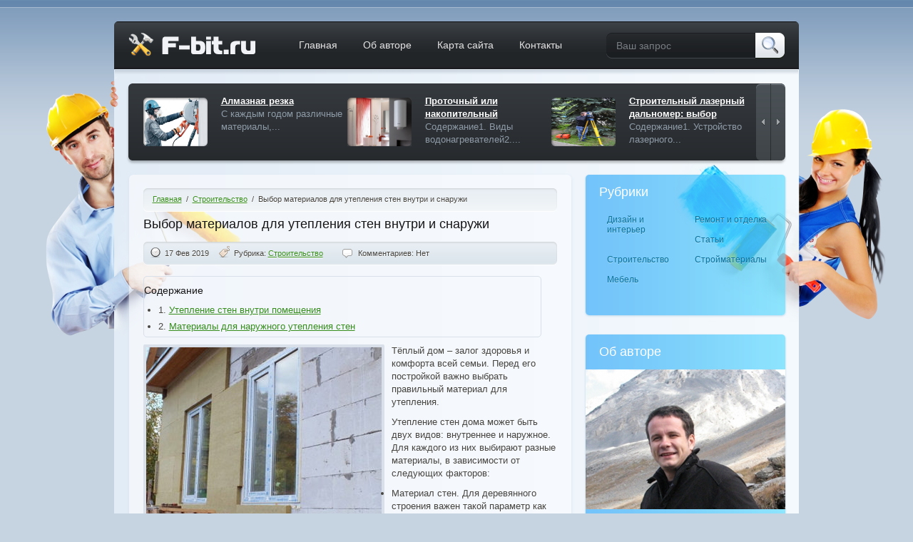

--- FILE ---
content_type: text/html; charset=UTF-8
request_url: http://f-bit.ru/vybor-materialov-dlya-utepleniya-sten-vnutri-i-snaruzhi/
body_size: 44856
content:
<!DOCTYPE HTML PUBLIC "-//W3C//DTD HTML 4.01//EN" "http://www.w3.org/TR/html4/strict.dtd">
<html xmlns="http://www.w3.org/1999/xhtml">
<head>
<meta http-equiv="Content-Type" content="text/html; charset=utf-8"/>
<meta name="viewport" content="width=device-width, initial-scale=1.0" />
<link rel="icon" href="/favicon.ico" type="image/x-icon">
<link rel="stylesheet" type="text/css" href="http://f-bit.ru/wp-content/themes/f-bit/style.css"/>
<script type="text/javascript" src="http://f-bit.ru/wp-content/themes/f-bit/js/jquery-1.7.2.min.js"></script>
<script type="text/javascript" src="http://f-bit.ru/wp-content/themes/f-bit/js/scripts.js"></script>
<title>  Выбор материалов для утепления стен внутри и снаружи</title>
<meta name="description" content="Тёплый дом – залог здоровья и комфорта всей семьи. Перед его постройкой важно выбрать правильный материал для утепления. Утепление стен дома может быть двух видов: внутреннее и наружное. Для каждого" />
<meta name='robots' content='max-image-preview:large' />
<link rel="alternate" type="application/rss+xml" title="Блог о строительстве, ремонте и дизайне &raquo; Лента комментариев к &laquo;Выбор материалов для утепления стен внутри и снаружи&raquo;" href="http://f-bit.ru/vybor-materialov-dlya-utepleniya-sten-vnutri-i-snaruzhi/feed/" />
<script type="text/javascript">
/* <![CDATA[ */
window._wpemojiSettings = {"baseUrl":"https:\/\/s.w.org\/images\/core\/emoji\/15.0.3\/72x72\/","ext":".png","svgUrl":"https:\/\/s.w.org\/images\/core\/emoji\/15.0.3\/svg\/","svgExt":".svg","source":{"concatemoji":"http:\/\/f-bit.ru\/wp-includes\/js\/wp-emoji-release.min.js?ver=836d15510366fb02bfe66f433cc10bb3"}};
/*! This file is auto-generated */
!function(i,n){var o,s,e;function c(e){try{var t={supportTests:e,timestamp:(new Date).valueOf()};sessionStorage.setItem(o,JSON.stringify(t))}catch(e){}}function p(e,t,n){e.clearRect(0,0,e.canvas.width,e.canvas.height),e.fillText(t,0,0);var t=new Uint32Array(e.getImageData(0,0,e.canvas.width,e.canvas.height).data),r=(e.clearRect(0,0,e.canvas.width,e.canvas.height),e.fillText(n,0,0),new Uint32Array(e.getImageData(0,0,e.canvas.width,e.canvas.height).data));return t.every(function(e,t){return e===r[t]})}function u(e,t,n){switch(t){case"flag":return n(e,"\ud83c\udff3\ufe0f\u200d\u26a7\ufe0f","\ud83c\udff3\ufe0f\u200b\u26a7\ufe0f")?!1:!n(e,"\ud83c\uddfa\ud83c\uddf3","\ud83c\uddfa\u200b\ud83c\uddf3")&&!n(e,"\ud83c\udff4\udb40\udc67\udb40\udc62\udb40\udc65\udb40\udc6e\udb40\udc67\udb40\udc7f","\ud83c\udff4\u200b\udb40\udc67\u200b\udb40\udc62\u200b\udb40\udc65\u200b\udb40\udc6e\u200b\udb40\udc67\u200b\udb40\udc7f");case"emoji":return!n(e,"\ud83d\udc26\u200d\u2b1b","\ud83d\udc26\u200b\u2b1b")}return!1}function f(e,t,n){var r="undefined"!=typeof WorkerGlobalScope&&self instanceof WorkerGlobalScope?new OffscreenCanvas(300,150):i.createElement("canvas"),a=r.getContext("2d",{willReadFrequently:!0}),o=(a.textBaseline="top",a.font="600 32px Arial",{});return e.forEach(function(e){o[e]=t(a,e,n)}),o}function t(e){var t=i.createElement("script");t.src=e,t.defer=!0,i.head.appendChild(t)}"undefined"!=typeof Promise&&(o="wpEmojiSettingsSupports",s=["flag","emoji"],n.supports={everything:!0,everythingExceptFlag:!0},e=new Promise(function(e){i.addEventListener("DOMContentLoaded",e,{once:!0})}),new Promise(function(t){var n=function(){try{var e=JSON.parse(sessionStorage.getItem(o));if("object"==typeof e&&"number"==typeof e.timestamp&&(new Date).valueOf()<e.timestamp+604800&&"object"==typeof e.supportTests)return e.supportTests}catch(e){}return null}();if(!n){if("undefined"!=typeof Worker&&"undefined"!=typeof OffscreenCanvas&&"undefined"!=typeof URL&&URL.createObjectURL&&"undefined"!=typeof Blob)try{var e="postMessage("+f.toString()+"("+[JSON.stringify(s),u.toString(),p.toString()].join(",")+"));",r=new Blob([e],{type:"text/javascript"}),a=new Worker(URL.createObjectURL(r),{name:"wpTestEmojiSupports"});return void(a.onmessage=function(e){c(n=e.data),a.terminate(),t(n)})}catch(e){}c(n=f(s,u,p))}t(n)}).then(function(e){for(var t in e)n.supports[t]=e[t],n.supports.everything=n.supports.everything&&n.supports[t],"flag"!==t&&(n.supports.everythingExceptFlag=n.supports.everythingExceptFlag&&n.supports[t]);n.supports.everythingExceptFlag=n.supports.everythingExceptFlag&&!n.supports.flag,n.DOMReady=!1,n.readyCallback=function(){n.DOMReady=!0}}).then(function(){return e}).then(function(){var e;n.supports.everything||(n.readyCallback(),(e=n.source||{}).concatemoji?t(e.concatemoji):e.wpemoji&&e.twemoji&&(t(e.twemoji),t(e.wpemoji)))}))}((window,document),window._wpemojiSettings);
/* ]]> */
</script>
<style id='wp-emoji-styles-inline-css' type='text/css'>

	img.wp-smiley, img.emoji {
		display: inline !important;
		border: none !important;
		box-shadow: none !important;
		height: 1em !important;
		width: 1em !important;
		margin: 0 0.07em !important;
		vertical-align: -0.1em !important;
		background: none !important;
		padding: 0 !important;
	}
</style>
<link rel='stylesheet' id='wp-block-library-css' href='http://f-bit.ru/wp-includes/css/dist/block-library/style.min.css?ver=836d15510366fb02bfe66f433cc10bb3' type='text/css' media='all' />
<style id='classic-theme-styles-inline-css' type='text/css'>
/*! This file is auto-generated */
.wp-block-button__link{color:#fff;background-color:#32373c;border-radius:9999px;box-shadow:none;text-decoration:none;padding:calc(.667em + 2px) calc(1.333em + 2px);font-size:1.125em}.wp-block-file__button{background:#32373c;color:#fff;text-decoration:none}
</style>
<style id='global-styles-inline-css' type='text/css'>
:root{--wp--preset--aspect-ratio--square: 1;--wp--preset--aspect-ratio--4-3: 4/3;--wp--preset--aspect-ratio--3-4: 3/4;--wp--preset--aspect-ratio--3-2: 3/2;--wp--preset--aspect-ratio--2-3: 2/3;--wp--preset--aspect-ratio--16-9: 16/9;--wp--preset--aspect-ratio--9-16: 9/16;--wp--preset--color--black: #000000;--wp--preset--color--cyan-bluish-gray: #abb8c3;--wp--preset--color--white: #ffffff;--wp--preset--color--pale-pink: #f78da7;--wp--preset--color--vivid-red: #cf2e2e;--wp--preset--color--luminous-vivid-orange: #ff6900;--wp--preset--color--luminous-vivid-amber: #fcb900;--wp--preset--color--light-green-cyan: #7bdcb5;--wp--preset--color--vivid-green-cyan: #00d084;--wp--preset--color--pale-cyan-blue: #8ed1fc;--wp--preset--color--vivid-cyan-blue: #0693e3;--wp--preset--color--vivid-purple: #9b51e0;--wp--preset--gradient--vivid-cyan-blue-to-vivid-purple: linear-gradient(135deg,rgba(6,147,227,1) 0%,rgb(155,81,224) 100%);--wp--preset--gradient--light-green-cyan-to-vivid-green-cyan: linear-gradient(135deg,rgb(122,220,180) 0%,rgb(0,208,130) 100%);--wp--preset--gradient--luminous-vivid-amber-to-luminous-vivid-orange: linear-gradient(135deg,rgba(252,185,0,1) 0%,rgba(255,105,0,1) 100%);--wp--preset--gradient--luminous-vivid-orange-to-vivid-red: linear-gradient(135deg,rgba(255,105,0,1) 0%,rgb(207,46,46) 100%);--wp--preset--gradient--very-light-gray-to-cyan-bluish-gray: linear-gradient(135deg,rgb(238,238,238) 0%,rgb(169,184,195) 100%);--wp--preset--gradient--cool-to-warm-spectrum: linear-gradient(135deg,rgb(74,234,220) 0%,rgb(151,120,209) 20%,rgb(207,42,186) 40%,rgb(238,44,130) 60%,rgb(251,105,98) 80%,rgb(254,248,76) 100%);--wp--preset--gradient--blush-light-purple: linear-gradient(135deg,rgb(255,206,236) 0%,rgb(152,150,240) 100%);--wp--preset--gradient--blush-bordeaux: linear-gradient(135deg,rgb(254,205,165) 0%,rgb(254,45,45) 50%,rgb(107,0,62) 100%);--wp--preset--gradient--luminous-dusk: linear-gradient(135deg,rgb(255,203,112) 0%,rgb(199,81,192) 50%,rgb(65,88,208) 100%);--wp--preset--gradient--pale-ocean: linear-gradient(135deg,rgb(255,245,203) 0%,rgb(182,227,212) 50%,rgb(51,167,181) 100%);--wp--preset--gradient--electric-grass: linear-gradient(135deg,rgb(202,248,128) 0%,rgb(113,206,126) 100%);--wp--preset--gradient--midnight: linear-gradient(135deg,rgb(2,3,129) 0%,rgb(40,116,252) 100%);--wp--preset--font-size--small: 13px;--wp--preset--font-size--medium: 20px;--wp--preset--font-size--large: 36px;--wp--preset--font-size--x-large: 42px;--wp--preset--spacing--20: 0.44rem;--wp--preset--spacing--30: 0.67rem;--wp--preset--spacing--40: 1rem;--wp--preset--spacing--50: 1.5rem;--wp--preset--spacing--60: 2.25rem;--wp--preset--spacing--70: 3.38rem;--wp--preset--spacing--80: 5.06rem;--wp--preset--shadow--natural: 6px 6px 9px rgba(0, 0, 0, 0.2);--wp--preset--shadow--deep: 12px 12px 50px rgba(0, 0, 0, 0.4);--wp--preset--shadow--sharp: 6px 6px 0px rgba(0, 0, 0, 0.2);--wp--preset--shadow--outlined: 6px 6px 0px -3px rgba(255, 255, 255, 1), 6px 6px rgba(0, 0, 0, 1);--wp--preset--shadow--crisp: 6px 6px 0px rgba(0, 0, 0, 1);}:where(.is-layout-flex){gap: 0.5em;}:where(.is-layout-grid){gap: 0.5em;}body .is-layout-flex{display: flex;}.is-layout-flex{flex-wrap: wrap;align-items: center;}.is-layout-flex > :is(*, div){margin: 0;}body .is-layout-grid{display: grid;}.is-layout-grid > :is(*, div){margin: 0;}:where(.wp-block-columns.is-layout-flex){gap: 2em;}:where(.wp-block-columns.is-layout-grid){gap: 2em;}:where(.wp-block-post-template.is-layout-flex){gap: 1.25em;}:where(.wp-block-post-template.is-layout-grid){gap: 1.25em;}.has-black-color{color: var(--wp--preset--color--black) !important;}.has-cyan-bluish-gray-color{color: var(--wp--preset--color--cyan-bluish-gray) !important;}.has-white-color{color: var(--wp--preset--color--white) !important;}.has-pale-pink-color{color: var(--wp--preset--color--pale-pink) !important;}.has-vivid-red-color{color: var(--wp--preset--color--vivid-red) !important;}.has-luminous-vivid-orange-color{color: var(--wp--preset--color--luminous-vivid-orange) !important;}.has-luminous-vivid-amber-color{color: var(--wp--preset--color--luminous-vivid-amber) !important;}.has-light-green-cyan-color{color: var(--wp--preset--color--light-green-cyan) !important;}.has-vivid-green-cyan-color{color: var(--wp--preset--color--vivid-green-cyan) !important;}.has-pale-cyan-blue-color{color: var(--wp--preset--color--pale-cyan-blue) !important;}.has-vivid-cyan-blue-color{color: var(--wp--preset--color--vivid-cyan-blue) !important;}.has-vivid-purple-color{color: var(--wp--preset--color--vivid-purple) !important;}.has-black-background-color{background-color: var(--wp--preset--color--black) !important;}.has-cyan-bluish-gray-background-color{background-color: var(--wp--preset--color--cyan-bluish-gray) !important;}.has-white-background-color{background-color: var(--wp--preset--color--white) !important;}.has-pale-pink-background-color{background-color: var(--wp--preset--color--pale-pink) !important;}.has-vivid-red-background-color{background-color: var(--wp--preset--color--vivid-red) !important;}.has-luminous-vivid-orange-background-color{background-color: var(--wp--preset--color--luminous-vivid-orange) !important;}.has-luminous-vivid-amber-background-color{background-color: var(--wp--preset--color--luminous-vivid-amber) !important;}.has-light-green-cyan-background-color{background-color: var(--wp--preset--color--light-green-cyan) !important;}.has-vivid-green-cyan-background-color{background-color: var(--wp--preset--color--vivid-green-cyan) !important;}.has-pale-cyan-blue-background-color{background-color: var(--wp--preset--color--pale-cyan-blue) !important;}.has-vivid-cyan-blue-background-color{background-color: var(--wp--preset--color--vivid-cyan-blue) !important;}.has-vivid-purple-background-color{background-color: var(--wp--preset--color--vivid-purple) !important;}.has-black-border-color{border-color: var(--wp--preset--color--black) !important;}.has-cyan-bluish-gray-border-color{border-color: var(--wp--preset--color--cyan-bluish-gray) !important;}.has-white-border-color{border-color: var(--wp--preset--color--white) !important;}.has-pale-pink-border-color{border-color: var(--wp--preset--color--pale-pink) !important;}.has-vivid-red-border-color{border-color: var(--wp--preset--color--vivid-red) !important;}.has-luminous-vivid-orange-border-color{border-color: var(--wp--preset--color--luminous-vivid-orange) !important;}.has-luminous-vivid-amber-border-color{border-color: var(--wp--preset--color--luminous-vivid-amber) !important;}.has-light-green-cyan-border-color{border-color: var(--wp--preset--color--light-green-cyan) !important;}.has-vivid-green-cyan-border-color{border-color: var(--wp--preset--color--vivid-green-cyan) !important;}.has-pale-cyan-blue-border-color{border-color: var(--wp--preset--color--pale-cyan-blue) !important;}.has-vivid-cyan-blue-border-color{border-color: var(--wp--preset--color--vivid-cyan-blue) !important;}.has-vivid-purple-border-color{border-color: var(--wp--preset--color--vivid-purple) !important;}.has-vivid-cyan-blue-to-vivid-purple-gradient-background{background: var(--wp--preset--gradient--vivid-cyan-blue-to-vivid-purple) !important;}.has-light-green-cyan-to-vivid-green-cyan-gradient-background{background: var(--wp--preset--gradient--light-green-cyan-to-vivid-green-cyan) !important;}.has-luminous-vivid-amber-to-luminous-vivid-orange-gradient-background{background: var(--wp--preset--gradient--luminous-vivid-amber-to-luminous-vivid-orange) !important;}.has-luminous-vivid-orange-to-vivid-red-gradient-background{background: var(--wp--preset--gradient--luminous-vivid-orange-to-vivid-red) !important;}.has-very-light-gray-to-cyan-bluish-gray-gradient-background{background: var(--wp--preset--gradient--very-light-gray-to-cyan-bluish-gray) !important;}.has-cool-to-warm-spectrum-gradient-background{background: var(--wp--preset--gradient--cool-to-warm-spectrum) !important;}.has-blush-light-purple-gradient-background{background: var(--wp--preset--gradient--blush-light-purple) !important;}.has-blush-bordeaux-gradient-background{background: var(--wp--preset--gradient--blush-bordeaux) !important;}.has-luminous-dusk-gradient-background{background: var(--wp--preset--gradient--luminous-dusk) !important;}.has-pale-ocean-gradient-background{background: var(--wp--preset--gradient--pale-ocean) !important;}.has-electric-grass-gradient-background{background: var(--wp--preset--gradient--electric-grass) !important;}.has-midnight-gradient-background{background: var(--wp--preset--gradient--midnight) !important;}.has-small-font-size{font-size: var(--wp--preset--font-size--small) !important;}.has-medium-font-size{font-size: var(--wp--preset--font-size--medium) !important;}.has-large-font-size{font-size: var(--wp--preset--font-size--large) !important;}.has-x-large-font-size{font-size: var(--wp--preset--font-size--x-large) !important;}
:where(.wp-block-post-template.is-layout-flex){gap: 1.25em;}:where(.wp-block-post-template.is-layout-grid){gap: 1.25em;}
:where(.wp-block-columns.is-layout-flex){gap: 2em;}:where(.wp-block-columns.is-layout-grid){gap: 2em;}
:root :where(.wp-block-pullquote){font-size: 1.5em;line-height: 1.6;}
</style>
<link rel='stylesheet' id='contact-form-7-css' href='http://f-bit.ru/wp-content/plugins/contact-form-7/includes/css/styles.css?ver=5.9.8' type='text/css' media='all' />
<link rel="https://api.w.org/" href="http://f-bit.ru/wp-json/" /><link rel="alternate" title="JSON" type="application/json" href="http://f-bit.ru/wp-json/wp/v2/posts/12715" /><link rel="EditURI" type="application/rsd+xml" title="RSD" href="http://f-bit.ru/xmlrpc.php?rsd" />

<link rel="canonical" href="http://f-bit.ru/vybor-materialov-dlya-utepleniya-sten-vnutri-i-snaruzhi/" />
<link rel='shortlink' href='http://f-bit.ru/?p=12715' />
<link rel="alternate" title="oEmbed (JSON)" type="application/json+oembed" href="http://f-bit.ru/wp-json/oembed/1.0/embed?url=http%3A%2F%2Ff-bit.ru%2Fvybor-materialov-dlya-utepleniya-sten-vnutri-i-snaruzhi%2F" />
<link rel="alternate" title="oEmbed (XML)" type="text/xml+oembed" href="http://f-bit.ru/wp-json/oembed/1.0/embed?url=http%3A%2F%2Ff-bit.ru%2Fvybor-materialov-dlya-utepleniya-sten-vnutri-i-snaruzhi%2F&#038;format=xml" />

</head>
<body>
<a href="http://f-bit.ru/wp-admin/post.php?post=12715&action=edit" accesskey="z"></a>
	<div id="bgcnt">
		<div id="head">   
        	<div id="wrapper">
            	<div id="header">
            		<a href="/" id="logo"></a>

<div class="menu-header-container"><ul id="menu-header" class="menu"><li id="menu-item-6612" class="menu-item menu-item-type-custom menu-item-object-custom menu-item-home menu-item-6612"><a href="http://f-bit.ru/">Главная</a></li>
<li id="menu-item-6615" class="menu-item menu-item-type-post_type menu-item-object-page menu-item-6615"><a href="http://f-bit.ru/author/">Об авторе</a></li>
<li id="menu-item-6613" class="menu-item menu-item-type-post_type menu-item-object-page menu-item-6613"><a href="http://f-bit.ru/sitemap/">Карта сайта</a></li>
<li id="menu-item-6614" class="menu-item menu-item-type-post_type menu-item-object-page menu-item-6614"><a href="http://f-bit.ru/contacts/">Контакты</a></li>
</ul></div>
<form method="get" name="searchform" action="/">
                	<input type="text" id="search" value="Ваш запрос" title="Ваш запрос" class="val" id="s" name="s" value=""/>
                    <input type="submit" id="submit" value=""/>                    
                </form>
                    <div class="slider size3">
                        <div class="slideout">
                            <div class="webex">


                                <div><a href="http://f-bit.ru/almaznaya-rezka-betona/"><span><img src="http://f-bit.ru/wp-content/uploads/2018/04/1-50.jpg" alt=""/><i></i></span><u>Алмазная резка</u>С каждым годом различные материалы,...</a></div>
                   

                                <div><a href="http://f-bit.ru/protochnyj-ili-nakopitelnyj-vodonagrevatel-chto-luchshe/"><span><img src="/wp-content/uploads/2018/02/dece1136e5e95ca8600a04e3bc411b23.jpg" alt=""/><i></i></span><u>Проточный или накопительный</u>Содержание1. Виды водонагревателей2....</a></div>
                   

                                <div><a href="http://f-bit.ru/stroitelnyj-lazernyj-dalnomer-vybor-i-ekspluataciya/"><span><img src="/wp-content/uploads/2018/02/1046a06a0a9df87e523c87883a973e9b.jpg" alt=""/><i></i></span><u>Строительный лазерный дальномер: выбор</u>Содержание1. Устройство лазерного...</a></div>
                   

                                <div><a href="http://f-bit.ru/kak-vybrat-kompressor-princip-raboty-naznachenie-i-raznovidnosti-oborudovaniya/"><span><img src="/wp-content/uploads/2018/03/a2aab9ff89fd08cc6ba37302a90844d0.jpg" alt=""/><i></i></span><u>Как выбрать компрессор: принцип работы,</u>Содержание1. Как выбрать компрессор:...</a></div>
                   

                                <div><a href="http://f-bit.ru/idealnaya-zhenshhina-i-ee-sekrety/"><span><img src="/wp-content/uploads/2018/02/cfa0eaed64c0667e9c8ac7b023c8026c.jpg" alt=""/><i></i></span><u>Идеальная женщина и ее</u>Содержание1. Идеальная женщина глазами...</a></div>
                   

                                <div><a href="http://f-bit.ru/kak-nakraxmalit-salfetku-svyazannuyu-kryuchkom-recepty-s-kraxmalom-i-bez/"><span><img src="http://www.youtube.com/embed/Gf1wEswx0Fg?rel=0" alt=""/><i></i></span><u>Как накрахмалить салфетку, связанную</u>Содержание1. &#1050;&#1072;&#1082;...</a></div>
                   

                                <div><a href="http://f-bit.ru/kak-pravilno-vybrat-xoroshij-xajlajter-na-chto-obratit-vnimanie-v-pervuyu-ochered/"><span><img src="http://www.youtube.com/embed/UVTuSuQXPg0?wmode=transparent" alt=""/><i></i></span><u>Как правильно выбрать хороший</u>Каждой девушке известно, что правильно...</a></div>
                   

                                <div><a href="http://f-bit.ru/oficialnaya-poverka-teploschetchikov-v-moskve-trebovaniya-i-poryadok-provedeniya/"><span><img src="http://f-bit.ru/wp-content/uploads/2024/02/poverka-teoloscetchika-beril.jpg" alt=""/><i></i></span><u>Официальная поверка теплосчетчиков в</u>Содержание1. Требования к поверке...</a></div>
                   

                                <div><a href="http://f-bit.ru/zhara-v-kvartire-kak-spastis-top-10-xitrostej/"><span><img src="/wp-content/uploads/2018/02/a0053acd6388dc2b05bd53a3471b893f.jpg" alt=""/><i></i></span><u>Жара в квартире – как спастись. Топ 10</u>Содержание1. Как спастись от жары в...</a></div>
                   

                                <div><a href="http://f-bit.ru/kak-vybrat-nuzhnuyu-polietilenovuyu-upakovku/"><span><img src="http://f-bit.ru/wp-content/uploads/2020/03/1-1.jpg" alt=""/><i></i></span><u>Как выбрать нужную полиэтиленовую</u>Мы нередко сталкиваемся с ситуациями,...</a></div>
                   

                                <div><a href="http://f-bit.ru/sfery-primeneniya-ruchnyx-lebedok/"><span><img src="http://f-bit.ru/wp-content/uploads/2023/07/jhw-tab.png" alt=""/><i></i></span><u>Сферы применения ручных</u>Ручные лебедки – это простое в...</a></div>
                   

                                <div><a href="http://f-bit.ru/preimushhestva-betonnyx-fontanov/"><span><img src="http://f-bit.ru/wp-content/uploads/2019/03/1.jpg" alt=""/><i></i></span><u>Преимущества бетонных</u>Каждый владелец дачного и приусадебного...</a></div>
                   

                                <div><a href="http://f-bit.ru/kak-vybrat-pokryshki-dlya-velosipeda/"><span><img src="http://f-bit.ru/wp-content/uploads/2020/02/1-8.jpg" alt=""/><i></i></span><u>Как выбрать покрышки для</u>Вам не нравится протектор шины на...</a></div>
                   

                                <div><a href="http://f-bit.ru/doma-iz-profilirovannogo-brusa/"><span><img src="http://f-bit.ru/wp-content/uploads/2018/09/1-14.jpg" alt=""/><i></i></span><u>Дома из профилированного</u>С незапамятных времен наши предки...</a></div>
                   

                                <div><a href="http://f-bit.ru/kakoj-stroitelnyj-fen-vybrat-i-kak-dalee-ego-ekspluatirovat/"><span><img src="/wp-content/uploads/2018/02/1d36962241b31258ffd39091c1b7f137.jpg" alt=""/><i></i></span><u>Какой строительный фен выбрать и как</u>Содержание1. Устройство технического...</a></div>
                   

                            </div>
                        </div>
                        <div class="prev"></div>
                        <div class="next"></div>
                    </div>
				</div>  
<div id="left">

<div class="block post">
<div id="breadcrumbs">
<!-- Breadcrumb NavXT 7.3.1 -->
<a title="На главную" href="http://f-bit.ru">Главная</a>&nbsp; / &nbsp;<a title="В категорию «Строительство»" href="http://f-bit.ru/stroitelstvo/">Строительство</a>&nbsp; / &nbsp;<span property="itemListElement" typeof="ListItem"><span property="name">Выбор материалов для утепления стен внутри и снаружи</span><meta property="position" content="3"></span></div>
                    
<h1>Выбор материалов для утепления стен внутри и снаружи </h1>

<div class="postline postline2">
                        	<div class="date">17 Фев 2019</div>
                            <div class="rybr">Рубрика: <a href="http://f-bit.ru/stroitelstvo/" rel="category tag">Строительство</a></div>
                            <div class="comms">Комментариев: Нет</div>                   
                        </div>


<div id="toc_container" class="no_bullets"><p class="toc_title">Содержание</p><ul class="toc_list"><li><span class="toc_number toc_depth_1">1.</span> <a href="#i">Утепление стен внутри помещения</a></li><li><span class="toc_number toc_depth_1">2.</span> <a href="#i-2">Материалы для наружного утепления стен</a></li></ul></div>
<p><img fetchpriority="high" decoding="async" class="alignleft size-full wp-image-12716" src="http://f-bit.ru/wp-content/uploads/2019/02/1-26.jpg" alt="" width="330" height="242" />Тёплый дом – залог здоровья и комфорта всей семьи. Перед его постройкой важно выбрать правильный материал для утепления.</p>
<p>Утепление стен дома может быть двух видов: внутреннее и наружное. Для каждого из них выбирают разные материалы, в зависимости от следующих факторов:</p>
<ul>
<li>Материал стен. Для деревянного строения важен такой параметр как паропроницаемость. Неверный выбор утеплителя может привести к появлению плесени, а впоследствии и к загниванию древесины. Стены из других материалов не столь капризны.</li>
<li>Влагостойкость. При выборе важно учесть будет ли отапливаться помещение в холодное время года. Разница температур внутри и снаружи помещения, может привести к появлению конденсата, разрушающего стены и прослойку утеплителя.</li>
</ul>
<p><img decoding="async" class="aligncenter" src="http://f-bit.ru/wp-content/uploads/2019/02/u1.jpg" alt="" width="500" height="500" /></p>
<p>В интернет-магазине «Центр Ремонта» можно купить утеплитель для стен как для внутренней, так и для наружной облицовки, по привлекательной цене, с доставкой.</p>
<h2><span id="i">Утепление стен внутри помещения</span></h2>
<p>Самыми популярными утеплителями, используемыми внутри помещения, являются минеральная вата и пенополистирол. У каждого из них есть свои достоинства и недостатки:</p>
<ul>
<li>минеральная вата — может использоваться только при условии, что стены будут дополнительно обшиты каким-либо листовым строительным материалом. Является отличным звуко- и теплоизолятором, устойчивым к перепадам температур, негорюча. При этом впитывает влагу и сильно крошится, чем затрудняет работу;</li>
<li>пенополиститрол — своей популярностью обязан прекрасным теплоизоляционным качествам, простоте монтажа и невысокой цене. Однако он отличается плохой воздухопроницаемостью и токсичностью при возгорании.</li>
</ul>
<p><img decoding="async" class="aligncenter" src="http://f-bit.ru/wp-content/uploads/2019/02/u2.jpg" alt="" width="500" height="500" /></p>
<h2><span id="i-2">Материалы для наружного утепления стен</span></h2>
<p>У внешнего утепления, по сравнению с внутренним, есть ряд преимуществ:</p>
<ul>
<li>Простота. Ничто не препятствует свободному доступу к стенам;</li>
<li>Удобство. Внешние работы никак не сказываются на комфорте людей, находящихся внутри;</li>
<li>Внешнее утепление не влияет на полезную площадь помещений;</li>
<li>Стены менее подвержены перепадам температур, что делает их более долговечными.</li>
</ul>
<p><img loading="lazy" decoding="async" class="aligncenter" src="http://f-bit.ru/wp-content/uploads/2019/02/u3.jpg" alt="" width="500" height="500" /></p>
<p>Как и при внутренних работах, выбор во многом зависит от материала стен:</p>
<ul>
<li>кирпич &#8212; нетребователен и не имеет ограничений по выбору утеплителя;</li>
<li>дерево &#8212; желательно использовать минеральную вату, монтируя плиты по технологии навесного фасада;</li>
<li>газобетон &#8212; самым популярным утеплителем для него является пеноплекс. Он прост в монтаже и характеризуется высокими теплоизоляционными свойствами.</li>
</ul>

<div class="share">
<script type="text/javascript" src="//yastatic.net/share/share.js" charset="utf-8"></script><div class="yashare-auto-init" data-yashareL10n="ru" data-yashareType="small" data-yashareQuickServices="vkontakte,facebook,odnoklassniki,moimir,twitter" data-yashareTitle="Выбор материалов для утепления стен внутри и снаружи" data-yashareDescription="Выбор материалов для утепления стен внутри и снаружи" data-yashareLink="http://f-bit.ru/vybor-materialov-dlya-utepleniya-sten-vnutri-i-snaruzhi/" data-yashareTheme="counter"></div>
</div>

<span id="respond"></span>


<div class="clear"></div>

<br />



<form id="comform" action="http://f-bit.ru/wp-comments-post.php" method="post">

<input name="author" id="author" placeholder="Ваше имя" title="Только кириллица" class="val" type="text" pattern="[\u0400-\u04ff]{3,30}" required />

<input name="email" id="email" placeholder="Ваш E-mail" title="Ваш E-mail" class="val" type="text" required />

<textarea name="comment" id="comment" cols="" rows="" title="Комментарий" placeholder="Комментарий" class="val" required /></textarea>

<input name="submit" type="submit" id="fsubmit" value=""/>

<script>
// Сохранение данных в форме комментариев
author.value = sessionStorage.getItem('author');
author.oninput = () => {
	sessionStorage.setItem('author', author.value)
};
email.value = sessionStorage.getItem('email');
email.oninput = () => {
	sessionStorage.setItem('email', email.value)
};
comment.value = sessionStorage.getItem('comment');
comment.oninput = () => {
	sessionStorage.setItem('comment', comment.value)
};
</script>

<input type='hidden' name='comment_post_ID' value='12715' id='comment_post_ID' />
<input type='hidden' name='comment_parent' id='comment_parent' value='0' />
</form>

<div class="clear"></div>
</div>

                    <div id="pager">


					</div>
                    
                </div>

﻿				                <div id="right">
                	<div class="rightbl">
                    	<h3>Рубрики</h3>
                        <div id="rubriks">
                        	<ul id="frbr">

<div class="menu-category-container"><ul id="menu-category" class="menu"><li id="menu-item-6616" class="menu-item menu-item-type-taxonomy menu-item-object-category menu-item-6616"><a href="http://f-bit.ru/dizajn-i-interer/">Дизайн и интерьер</a></li>
<li id="menu-item-6617" class="menu-item menu-item-type-taxonomy menu-item-object-category menu-item-6617"><a href="http://f-bit.ru/remont-i-otdelka/">Ремонт и отделка</a></li>
<li id="menu-item-6618" class="menu-item menu-item-type-taxonomy menu-item-object-category menu-item-6618"><a href="http://f-bit.ru/stati/">Статьи</a></li>
<li id="menu-item-6619" class="menu-item menu-item-type-taxonomy menu-item-object-category current-post-ancestor current-menu-parent current-post-parent menu-item-6619"><a href="http://f-bit.ru/stroitelstvo/">Строительство</a></li>
<li id="menu-item-6620" class="menu-item menu-item-type-taxonomy menu-item-object-category menu-item-6620"><a href="http://f-bit.ru/strojmaterialy/">Стройматериалы</a></li>
<li id="menu-item-6771" class="menu-item menu-item-type-taxonomy menu-item-object-category menu-item-6771"><a href="http://f-bit.ru/mebel/">Мебель</a></li>
</ul></div>
							</ul>
                            <div class="clear"></div>
                        </div>
                    </div>
                    <div class="rightbl abme">

	
                    	<h3>Об авторе</h3>
                        <img src="http://f-bit.ru/wp-content/themes/f-bit/img/iam.png" alt=""/>
                        <div id="iam">
                        	В век высоких технологий мы всё больше скучаем по натуральному, природному. Наверное, этим обусловлен такой                        </div>
                        <a href="/author/" id="iamrm"></a>
   
                

                         <div class="clear"></div>
                    </div>
                    <div class="rightbl">
                    	<h3>Последние записи</h3>


                     	<div class="sl">
                        	<div class="slimg"><img src="http://f-bit.ru/wp-content/uploads/2024/09/Firefox_Screenshot_2024-09-09T07-51-46.727Z.jpg" alt=""/><div></div></div>
                            <a href="http://f-bit.ru/maxoviki-upravleniya-v-promyshlennom-oborudovanii-klyuch-k-tochnosti-i-nadezhnosti/">Маховики управления в промышленном</a>
                            <span class="inf">09 Сен 2024<span>Нет</span></span>
                            <div class="clear"></div>
                        </div>
                        

                     	<div class="sl">
                        	<div class="slimg"><img src="http://f-bit.ru/wp-content/uploads/2024/08/2227423109-4.jpg" alt=""/><div></div></div>
                            <a href="http://f-bit.ru/remont-bytovoj-texniki-v-semnoj-kvartire-kto-zanimaetsya/">Ремонт бытовой техники в съемной</a>
                            <span class="inf">03 Авг 2024<span>Нет</span></span>
                            <div class="clear"></div>
                        </div>
                        

                     	<div class="sl">
                        	<div class="slimg"><img src="http://f-bit.ru/wp-content/uploads/2024/05/2.png" alt=""/><div></div></div>
                            <a href="http://f-bit.ru/dostavka-gruzov-po-vsej-rossii-nadyozhnye-logisticheskie-resheniya-dlya-vashego-biznesa/">Доставка грузов по всей России:</a>
                            <span class="inf">23 Май 2024<span>Нет</span></span>
                            <div class="clear"></div>
                        </div>
                        

                     	<div class="sl">
                        	<div class="slimg"><img src="http://f-bit.ru/wp-content/uploads/2024/05/bf71ybqiczpkism8qt0yc076gl1yk85t.webp" alt=""/><div></div></div>
                            <a href="http://f-bit.ru/listy-goryachekatanye-osobennosti-i-oblasti-primeneniya/">Листы горячекатаные: особенности и</a>
                            <span class="inf">21 Май 2024<span>Нет</span></span>
                            <div class="clear"></div>
                        </div>
                        

                     	<div class="sl">
                        	<div class="slimg"><img src="http://f-bit.ru/wp-content/uploads/2024/04/led-screen-1.png" alt=""/><div></div></div>
                            <a href="http://f-bit.ru/svetodiodnyj-premium-ekran-led-dlya-biznesa-preimushhestva-i-vozmozhnosti/">Светодиодный премиум-экран LED для</a>
                            <span class="inf">21 Апр 2024<span>Нет</span></span>
                            <div class="clear"></div>
                        </div>
                        
             
                        
                        <div class="clear"></div>
                    </div>
                    <div class="rightbl green">
                    	<h3>Комментарии</h3>


			<div class="comment">
                        	<div class="comby">Юрий</div><a href="http://f-bit.ru/osobennosti-smart-quartz/#comment-6894" title="к записи: Особенности Smart quartz">Спасибо за информацию о кварцевом камне. И не знал, что есть…</a>
							<u>Особенности Smart quartz</u>
		    </div>


			<div class="comment">
                        	<div class="comby">Анна</div><a href="http://f-bit.ru/kakie-sushhestvuyut-effektivnye-ot-vshej-sredstva/#comment-6859" title="к записи: Какие существуют эффективные от вшей средства?">Вши и гниды это страшный сон. Ребенок летом привез с лагеря …</a>
							<u>Какие существуют эффективные от вшей средства?</u>
		    </div>


                        <div class="clear"></div>
                    </div>
                </div>
	

                <div class="clear"></div>
    		</div>

<div id="fwr">
            	<div id="footer">
                	<div id="copy">© 2015 — 2026. «f-bit.ru»<br/>Копирование материалов с сайта запрещено. Все права защищены.</div>
                    <div id="counter1">
<!-- Yandex.Metrika informer --> <a href="https://metrika.yandex.ru/stat/?id=48011534&amp;from=informer" target="_blank" rel="nofollow"><img src="https://metrika-informer.com/informer/48011534/3_1_FFFFFFFF_EFEFEFFF_0_pageviews" style="width:88px; height:31px; border:0;" alt="Яндекс.Метрика" title="Яндекс.Метрика: данные за сегодня (просмотры, визиты и уникальные посетители)" class="ym-advanced-informer" data-cid="48011534" data-lang="ru" /></a> <!-- /Yandex.Metrika informer --> <!-- Yandex.Metrika counter --> <script type="text/javascript" > (function (d, w, c) { (w[c] = w[c] || []).push(function() { try { w.yaCounter48011534 = new Ya.Metrika({ id:48011534, clickmap:true, trackLinks:true, accurateTrackBounce:true }); } catch(e) { } }); var n = d.getElementsByTagName("script")[0], s = d.createElement("script"), f = function () { n.parentNode.insertBefore(s, n); }; s.type = "text/javascript"; s.async = true; s.src = "https://cdn.jsdelivr.net/npm/yandex-metrica-watch/watch.js"; if (w.opera == "[object Opera]") { d.addEventListener("DOMContentLoaded", f, false); } else { f(); } })(document, window, "yandex_metrika_callbacks"); </script> <noscript><div><img src="https://mc.yandex.ru/watch/48011534" style="position:absolute; left:-9999px;" alt="" /></div></noscript> <!-- /Yandex.Metrika counter -->
					</div>
                    <div id="counter2">
<!--LiveInternet counter--><script type="text/javascript">
document.write("<a href='//www.liveinternet.ru/click' "+
"target=_blank><img src='//counter.yadro.ru/hit?t18.11;r"+
escape(document.referrer)+((typeof(screen)=="undefined")?"":
";s"+screen.width+"*"+screen.height+"*"+(screen.colorDepth?
screen.colorDepth:screen.pixelDepth))+";u"+escape(document.URL)+
";h"+escape(document.title.substring(0,150))+";"+Math.random()+
"' alt='' title='LiveInternet: показано число просмотров за 24"+
" часа, посетителей за 24 часа и за сегодня' "+
"border='0' width='88' height='31'><\/a>")
</script><!--/LiveInternet-->					
					</div>
                    <a href="/" id="flogo"></a><!-- 61a252ba8bb7b3dd -->
                </div>
            </div>
        </div>
    </div>
  
<link rel='stylesheet' id='toc-screen-css' href='http://f-bit.ru/wp-content/plugins/table-of-contents-plus/screen.min.css?ver=2309' type='text/css' media='all' />
<style id='toc-screen-inline-css' type='text/css'>
div#toc_container {width: 96%;}div#toc_container ul li {font-size: 100%;}
div#toc_container {width: 96%;}div#toc_container ul li {font-size: 100%;}
div#toc_container {width: 96%;}div#toc_container ul li {font-size: 100%;}
div#toc_container {width: 96%;}div#toc_container ul li {font-size: 100%;}
div#toc_container {width: 96%;}div#toc_container ul li {font-size: 100%;}
div#toc_container {width: 96%;}div#toc_container ul li {font-size: 100%;}
div#toc_container {width: 96%;}div#toc_container ul li {font-size: 100%;}
div#toc_container {width: 96%;}div#toc_container ul li {font-size: 100%;}
div#toc_container {width: 96%;}div#toc_container ul li {font-size: 100%;}
div#toc_container {width: 96%;}div#toc_container ul li {font-size: 100%;}
div#toc_container {width: 96%;}div#toc_container ul li {font-size: 100%;}
div#toc_container {width: 96%;}div#toc_container ul li {font-size: 100%;}
div#toc_container {width: 96%;}div#toc_container ul li {font-size: 100%;}
div#toc_container {width: 96%;}div#toc_container ul li {font-size: 100%;}
div#toc_container {width: 96%;}div#toc_container ul li {font-size: 100%;}
div#toc_container {width: 96%;}div#toc_container ul li {font-size: 100%;}
</style>
<script type="text/javascript" src="http://f-bit.ru/wp-includes/js/comment-reply.min.js?ver=836d15510366fb02bfe66f433cc10bb3" id="comment-reply-js" async="async" data-wp-strategy="async"></script>
<script type="text/javascript" src="http://f-bit.ru/wp-includes/js/dist/hooks.min.js?ver=2810c76e705dd1a53b18" id="wp-hooks-js"></script>
<script type="text/javascript" src="http://f-bit.ru/wp-includes/js/dist/i18n.min.js?ver=5e580eb46a90c2b997e6" id="wp-i18n-js"></script>
<script type="text/javascript" id="wp-i18n-js-after">
/* <![CDATA[ */
wp.i18n.setLocaleData( { 'text direction\u0004ltr': [ 'ltr' ] } );
/* ]]> */
</script>
<script type="text/javascript" src="http://f-bit.ru/wp-content/plugins/contact-form-7/includes/swv/js/index.js?ver=5.9.8" id="swv-js"></script>
<script type="text/javascript" id="contact-form-7-js-extra">
/* <![CDATA[ */
var wpcf7 = {"api":{"root":"http:\/\/f-bit.ru\/wp-json\/","namespace":"contact-form-7\/v1"}};
/* ]]> */
</script>
<script type="text/javascript" src="http://f-bit.ru/wp-content/plugins/contact-form-7/includes/js/index.js?ver=5.9.8" id="contact-form-7-js"></script>
<script type="text/javascript" src="http://f-bit.ru/wp-includes/js/jquery/jquery.min.js?ver=3.7.1" id="jquery-core-js"></script>
<script type="text/javascript" src="http://f-bit.ru/wp-includes/js/jquery/jquery-migrate.min.js?ver=3.4.1" id="jquery-migrate-js"></script>
<script type="text/javascript" id="toc-front-js-extra">
/* <![CDATA[ */
var tocplus = {"smooth_scroll":"1"};
var tocplus = {"smooth_scroll":"1"};
var tocplus = {"smooth_scroll":"1"};
var tocplus = {"smooth_scroll":"1"};
var tocplus = {"smooth_scroll":"1"};
var tocplus = {"smooth_scroll":"1"};
var tocplus = {"smooth_scroll":"1"};
var tocplus = {"smooth_scroll":"1"};
var tocplus = {"smooth_scroll":"1"};
var tocplus = {"smooth_scroll":"1"};
var tocplus = {"smooth_scroll":"1"};
var tocplus = {"smooth_scroll":"1"};
var tocplus = {"smooth_scroll":"1"};
var tocplus = {"smooth_scroll":"1"};
var tocplus = {"smooth_scroll":"1"};
var tocplus = {"smooth_scroll":"1"};
/* ]]> */
</script>
<script type="text/javascript" src="http://f-bit.ru/wp-content/plugins/table-of-contents-plus/front.min.js?ver=2309" id="toc-front-js"></script>

</body>
</html>